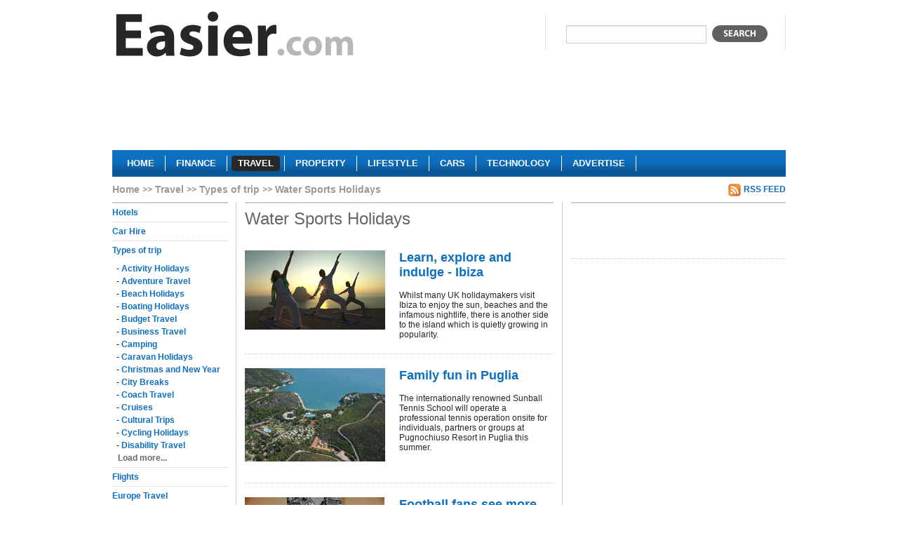

--- FILE ---
content_type: text/html; charset=utf-8
request_url: https://www.easier.com/travel/water-sports-holidays/page/6
body_size: 5977
content:
<!DOCTYPE html PUBLIC "-//W3C//DTD XHTML 1.0 Strict//EN" "http://www.w3.org/TR/xhtml1/DTD/xhtml1-strict.dtd">
<html xmlns="http://www.w3.org/1999/xhtml" xml:lang="en" lang="en">
	<head>
	  <title>Water Sports Holidays - Travel | Easier - Page 6</title>
	  <meta http-equiv="Content-Type" content="text/html; charset=utf-8" />
	  	  <meta name="robots" content="index, follow" />
<meta name="description" content="Information on water sports holidays around the world, including guides and offers on top water sports holiday destinations." />
		<link rel="shortcut icon" href="/favicon.ico" />

    <script type="text/javascript" src="https://ajax.googleapis.com/ajax/libs/jquery/1.3.2/jquery.min.js"></script>
    <script type="text/javascript" src="https://ajax.googleapis.com/ajax/libs/jqueryui/1.7.2/jquery-ui.min.js"></script>    

    <script type="text/javascript" src="https://s7.addthis.com/js/250/addthis_widget.js?pub=xa-4ab3b84a168099af"></script>

				  <link rel="alternate" type="application/rss+xml" title="" href="/travel/luxury-travel.rss" />
		  			    		  		    		  		    		  
    <script type="text/javascript" src="/sfMinifyTSPlugin/cache/43c68eee0da01ccfe5cc7db76d6dc00f.js"></script>
<link rel="stylesheet" type="text/css" media="screen,projection" href="/sfMinifyTSPlugin/cache/f00eee3b6cb933d166308a6f0bb1f9ea.css" />
<!--[if lt IE 8]><link rel="stylesheet" type="text/css" media="screen" href="/css/ie7.css" /><![endif]-->
<!--[if lt IE 7]><link rel="stylesheet" type="text/css" media="screen" href="/css/ie6.css" /><![endif]-->


    <script type="text/javascript">

      var _gaq = _gaq || [];
      _gaq.push(['_setAccount', 'UA-1276272-1']);
      _gaq.push(['_trackPageview']);

      (function() {
        var ga = document.createElement('script'); ga.type = 'text/javascript'; ga.async = true;
        ga.src = ('https:' == document.location.protocol ? 'https://ssl' : 'http://www') + '.google-analytics.com/ga.js';
        var s = document.getElementsByTagName('script')[0]; s.parentNode.insertBefore(ga, s);
      })();

    </script>
	</head>
	<body class="travel">
    <!-- Page -->
    <div id="page">
      
      <!-- Header -->
      <div class="header">
      <a href="/" class="logo" title="Easier travel">
        <img src="/images/logo/easier.gif" alt="Easier travel"/>
      </a>
      <div class="search">
        <form action="javascript: search()">
          <div>
            <input type="text" name="q" value=""/>
            <button type="submit"></button>
          </div>
        </form>
      </div>
            <div class="clear"></div>
      	      <div id="lead">
	        	          	<div class="section">
				  <div class="advert">
	  	  <script async src="//pagead2.googlesyndication.com/pagead/js/adsbygoogle.js"></script>
<!-- travel-banner -->
<ins class="adsbygoogle"
     style="display:inline-block;width:728px;height:90px"
     data-ad-client="ca-pub-5428549559733503"
     data-ad-slot="1678905188"></ins>
<script>
(adsbygoogle = window.adsbygoogle || []).push({});
</script>	    </div>
		  			</div>
	      	      </div>
            <div class="clear"></div>
      <div class="menu">
        <ul>
          <li><a href="/">
		    <span class="left"></span>
	      <span class="center">Home</span>
	      <span class="right"></span>
		</a></li><li><a href="/finance">
		    <span class="left"></span>
	      <span class="center">Finance</span>
	      <span class="right"></span>
		</a></li><li><a class="current" href="/travel">
		    <span class="left"></span>
	      <span class="center">Travel</span>
	      <span class="right"></span>
		</a></li><li><a href="/property">
		    <span class="left"></span>
	      <span class="center">Property</span>
	      <span class="right"></span>
		</a></li><li><a href="/lifestyle">
		    <span class="left"></span>
	      <span class="center">Lifestyle</span>
	      <span class="right"></span>
		</a></li><li><a href="/cars">
		    <span class="left"></span>
	      <span class="center">Cars</span>
	      <span class="right"></span>
		</a></li><li><a href="/technology">
		    <span class="left"></span>
	      <span class="center">Technology</span>
	      <span class="right"></span>
		</a></li><li><a href="/about-us/advertise.html">
		    <span class="left"></span>
	      <span class="center">Advertise</span>
	      <span class="right"></span>
		</a></li>        </ul>
      </div>
      </div>
      
      <!-- Content -->
      <div class="content">
        
<ol class="breadcrumbs">
<li class="root"><a href="/">Home</a></li>
    <li><a href="/travel">Travel</a></li>
    <li><a href="/travel/types-of-trip">Types of trip</a></li>
    <li>Water Sports Holidays</li>
    </ol>         
         
                                	                  <a class="rss" href="/travel/water-sports-holidays.rss">RSS Feed</a>      <div class="clear"></div>
      <div class="left-col left-nav category-nav">
	<ul class="related-articles">
	    					      <li>
		        <a href="/travel/hotels">Hotels</a>            	        </li>
	      		  		      <li>
		        <a href="/travel/car-hire">Car Hire</a>            	        </li>
	      		  		      <li>
		        <a href="/travel/types-of-trip">Types of trip</a>            	  	        <ul>
	              	                <li> - <a href="/travel/activity-holidays">Activity Holidays</a></li>
	              	                <li> - <a href="/travel/adventure-travel">Adventure Travel</a></li>
	              	                <li> - <a href="/travel/beach-holidays">Beach Holidays</a></li>
	              	                <li> - <a href="/travel/boating-holidays">Boating Holidays</a></li>
	              	                <li> - <a href="/travel/budget-travel">Budget Travel</a></li>
	              	                <li> - <a href="/travel/business-travel">Business Travel</a></li>
	              	                <li> - <a href="/travel/camping">Camping</a></li>
	              	                <li> - <a href="/travel/caravan-holidays">Caravan Holidays</a></li>
	              	                <li> - <a href="/travel/christmas-and-new-year">Christmas and New Year</a></li>
	              	                <li> - <a href="/travel/city-breaks">City Breaks</a></li>
	              	                <li> - <a href="/travel/coach-travel">Coach Travel</a></li>
	              	                <li> - <a href="/travel/cruises">Cruises</a></li>
	              	                <li> - <a href="/travel/cultural-trips">Cultural Trips</a></li>
	              	                <li> - <a href="/travel/cycling-holidays">Cycling Holidays</a></li>
	              	                <li> - <a href="/travel/disability-travel">Disability Travel</a></li>
	              	                <li> - <a href="/travel/diving">Diving</a></li>
	              	                <li> - <a href="/travel/easter-breaks">Easter Breaks</a></li>
	              	                <li> - <a href="/travel/ethical-holidays">Ethical Holidays</a></li>
	              	                <li> - <a href="/travel/extreme-sports-holidays">Extreme Sports Holidays</a></li>
	              	                <li> - <a href="/travel/family-holidays">Family Holidays</a></li>
	              	                <li> - <a href="/travel/ferry-travel">Ferry Travel</a></li>
	              	                <li> - <a href="/travel/festivals">Festivals</a></li>
	              	                <li> - <a href="/travel/fishing">Fishing</a></li>
	              	                <li> - <a href="/travel/food-and-drink">Food and Drink</a></li>
	              	                <li> - <a href="/travel/gap-year-travel">Gap Year Travel</a></li>
	              	                <li> - <a href="/travel/gay-and-lesbian-travel">Gay and Lesbian Travel</a></li>
	              	                <li> - <a href="/travel/golfing-holidays">Golfing Holidays</a></li>
	              	                <li> - <a href="/travel/green-travel">Green Travel</a></li>
	              	                <li> - <a href="/travel/health-and-fitness">Health and Fitness</a></li>
	              	                <li> - <a href="/travel/heritage">Heritage</a></li>
	              	                <li> - <a href="/travel/honeymoons">Honeymoons</a></li>
	              	                <li> - <a href="/travel/horse-riding">Horse Riding</a></li>
	              	                <li> - <a href="/travel/last-minute">Last Minute</a></li>
	              	                <li> - <a href="/travel/luxury-travel">Luxury Travel</a></li>
	              	                <li> - <a href="/travel/over-50s-holidays">Over 50s Holidays</a></li>
	              	                <li> - <a href="/travel/pet-friendly-holidays">Pet Friendly Holidays</a></li>
	              	                <li> - <a href="/travel/rail-travel">Rail Travel</a></li>
	              	                <li> - <a href="/travel/road-trips">Road Trips</a></li>
	              	                <li> - <a href="/travel/romantic-trips">Romantic Trips</a></li>
	              	                <li> - <a href="/travel/safaris">Safaris</a></li>
	              	                <li> - <a href="/travel/sailing-holidays">Sailing Holidays</a></li>
	              	                <li> - <a href="/travel/scenic-holidays">Scenic Holidays</a></li>
	              	                <li> - <a href="/travel/self-catering">Self-catering</a></li>
	              	                <li> - <a href="/travel/shopping-trips">Shopping Trips</a></li>
	              	                <li> - <a href="/travel/short-breaks">Short Breaks</a></li>
	              	                <li> - <a href="/travel/sightseeing">Sightseeing</a></li>
	              	                <li> - <a href="/travel/singles-holidays">Singles Holidays</a></li>
	              	                <li> - <a href="/travel/skiing">Skiing</a></li>
	              	                <li> - <a href="/travel/snowboarding">Snowboarding</a></li>
	              	                <li> - <a href="/travel/spa-breaks">Spa Breaks</a></li>
	              	                <li> - <a href="/travel/sports-events">Sports Events</a></li>
	              	                <li> - <a href="/travel/surfing">Surfing</a></li>
	              	                <li> - <a href="/travel/tennis-holidays">Tennis Holidays</a></li>
	              	                <li> - <a href="/travel/theme-parks">Theme Parks</a></li>
	              	                <li> - <a href="/travel/travel-photography">Travel Photography</a></li>
	              	                <li> - <a href="/travel/valentines-day">Valentines Day</a></li>
	              	                <li> - <a href="/travel/walking-holidays">Walking Holidays</a></li>
	              	                <li> - <a href="/travel/water-sports-holidays">Water Sports Holidays</a></li>
	              	                <li> - <a href="/travel/weekend-breaks">Weekend Breaks</a></li>
	              	                <li> - <a href="/travel/wildlife-holidays">Wildlife Holidays</a></li>
	              	                <li> - <a href="/travel/winter-sports">Winter Sports</a></li>
	              	                <li> - <a href="/travel/winter-sun">Winter Sun</a></li>
	              	                <li> - <a href="/travel/weddings">Weddings</a></li>
	              	                <li> - <a href="/travel/working-holidays">Working Holidays</a></li>
	              	            </ul>
			      	        </li>
	      		  		      <li>
		        <a href="/travel/flights">Flights</a>            	        </li>
	      		  		      <li>
		        <a href="/travel/europe">Europe Travel</a>            	        </li>
	      		  		      <li>
		        <a href="/travel/north-and-central-america">North & Central America</a>            	        </li>
	      		  		      <li>
		        <a href="/travel/australasia">Australasia</a>            	        </li>
	      		  		      <li>
		        <a href="/travel/south-america">South America Travel</a>            	        </li>
	      		  		      <li>
		        <a href="/travel/asia">Asia</a>            	        </li>
	      		  		      <li>
		        <a href="/travel/africa">Africa</a>            	        </li>
	      		  		      <li class="last">
		        <a href="/travel/middle-east">Middle East Travel</a>            	        </li>
	      		  	</ul>
	
  </div>      <div class="center-col list">
        <h1>Water Sports Holidays</h1>
                  <div class="article">
                          <a href="/67377-learn-explore-and-indulge-ibiza.html" class="image_link" title="Learn, explore and indulge - Ibiza">
                <img src="/uploads/cache/thumbs/0/6/7/377/200x200/37886/ibiza.jpg" style="float: left;" alt="Learn, explore and indulge - Ibiza"/>
              </a>
                        <h2><a href="/67377-learn-explore-and-indulge-ibiza.html">Learn, explore and indulge - Ibiza</a></h2>
            <p>Whilst many UK holidaymakers visit Ibiza to enjoy the sun, beaches and the infamous nightlife, there is another side to the island which is quietly growing in popularity.</p>
                        <div class="clear"></div>
          </div>          <div class="article">
                          <a href="/65373-family-fun-in-puglia.html" class="image_link" title="Family fun in Puglia">
                <img src="/uploads/cache/thumbs/0/6/5/373/200x200/36148/pugnochiuso-resort.jpg" style="float: left;" alt="Family fun in Puglia"/>
              </a>
                        <h2><a href="/65373-family-fun-in-puglia.html">Family fun in Puglia</a></h2>
            <p>The internationally renowned Sunball Tennis School will operate a professional tennis operation onsite for individuals, partners or groups at Pugnochiuso Resort in Puglia this summer.
</p>
                        <div class="clear"></div>
          </div>          <div class="article">
                          <a href="/64384-football-fans-see-more-with-cape-active.html" class="image_link" title="Football fans see more with Cape Active">
                <img src="/uploads/cache/thumbs/0/6/4/384/200x200/35336/cape-active.jpg" style="float: left;" alt="Football fans see more with Cape Active"/>
              </a>
                        <h2><a href="/64384-football-fans-see-more-with-cape-active.html">Football fans see more with Cape Active</a></h2>
            <p>As the world converges on South Africa to watch top class football, Cape Active, a new boutique travel company in Cape Town offers stylish yet affordable accommodation for fans traveling to Cape Town.</p>
                        <div class="clear"></div>
          </div>          <div class="article">
                          <a href="/64292-12-reasons-to-visit-hamilton-island-in-2010.html" class="image_link" title="12 reasons to visit Hamilton Island in 2010">
                <img src="/uploads/cache/thumbs/0/6/4/292/200x200/35239/hamilton-island.jpg" style="float: left;" alt="12 reasons to visit Hamilton Island in 2010"/>
              </a>
                        <h2><a href="/64292-12-reasons-to-visit-hamilton-island-in-2010.html">12 reasons to visit Hamilton Island in 2010</a></h2>
            <p>Hamilton Island offers many different, compelling reasons to be included in an Australian itinerary, no matter what the time of year.</p>
                        <div class="clear"></div>
          </div>          <div class="article">
                        <h2><a href="/64211-paradise-island-goes-on-sale.html">Paradise Island goes on sale</a></h2>
            <p>Grab a slice of paradise - Bermuda is officially on sale from 22 December 2009 as the beautiful island launches the largest UK sale in its history.</p>
                        <div class="clear"></div>
          </div>          <div class="article">
                          <a href="/64017-queenstown-rafting-company-gears-up-for-summer.html" class="image_link" title="Queenstown rafting company gears up for summer ">
                <img src="/uploads/cache/thumbs/0/6/4/017/200x200/35051/rafting-in-new-zealand.jpg" style="float: left;" alt="Queenstown rafting company gears up for summer "/>
              </a>
                        <h2><a href="/64017-queenstown-rafting-company-gears-up-for-summer.html">Queenstown rafting company gears up for summer </a></h2>
            <p>Queenstown rafting company Family Adventures is looking forward to a busy summer as a ‘soft adventure’ option for holidaymaking families in the region.</p>
                        <div class="clear"></div>
          </div>          <div class="article">
                          <a href="/57538-stand-up-paddle-championships-come-to-cornwall.html" class="image_link" title="Stand Up Paddle Championships come to Cornwall">
                <img src="/uploads/cache/thumbs/0/5/7/538/200x200/30899/stand-up-paddle-championships-come-to-cornwall.jpg" style="float: left;" alt="Stand Up Paddle Championships come to Cornwall"/>
              </a>
                        <h2><a href="/57538-stand-up-paddle-championships-come-to-cornwall.html">Stand Up Paddle Championships come to Cornwall</a></h2>
            <p>Exponents of the latest form of surfing will be gracing the Cornish waves this weekend (17/18 October) to decide the new British champions. In a brand new event for Watergate Bay, the Extreme Academy will host the final round of the British Stand Up Paddle Association (BSUPA)’s national championships.</p>
                        <div class="clear"></div>
          </div>          <div class="article">
                          <a href="/61169-half-term-offers-at-windjammer-landing-make-a-splash.html" class="image_link" title="Half Term offers at Windjammer Landing make a splash ">
                <img src="/uploads/cache/thumbs/0/6/1/169/200x200/32966/half-term-offers-at-windjammer-landing-make-a-splash.jpg" style="float: left;" alt="Half Term offers at Windjammer Landing make a splash "/>
              </a>
                        <h2><a href="/61169-half-term-offers-at-windjammer-landing-make-a-splash.html">Half Term offers at Windjammer Landing make a splash </a></h2>
            <p>A leading family-friend resort in Saint Lucia is offering some great last minute half term deals. Windjammer Landing Beach Villa Beach Resort is providing seven nights for the price of five with prices starting from £550 per person for a two bed villa (excluding flights). </p>
                        <div class="clear"></div>
          </div>          <div class="article">
                        <h2><a href="/57517-runners-and-kayakers-to-take-part-in-ljubljana-marathons.html">Runners and kayakers to take part in Ljubljana marathons</a></h2>
            <p>Entries are being accepted until 20th October 2009 for the Ljubljana Marathon, which takes place on 25th October. Local and foreign runners will take to the streets for the 14th year with the choice of three courses – a full marathon, half marathon, or a 10.5km fun run. In 2008 more than 13,000 runners took part in the event.</p>
                        <div class="clear"></div>
          </div>          <div class="article">
                          <a href="/61155-wild-swimming-and-stone-skimming-on-scotland-s-west-coast.html" class="image_link" title="Wild swimming and stone skimming on Scotland&#039;s West Coast">
                <img src="/uploads/cache/thumbs/0/6/1/155/200x200/32959/wild-swimming-and-stone-skimming-on-scotland-s-west-coast.jpg" style="float: left;" alt="Wild swimming and stone skimming on Scotland&#039;s West Coast"/>
              </a>
                        <h2><a href="/61155-wild-swimming-and-stone-skimming-on-scotland-s-west-coast.html">Wild swimming and stone skimming on Scotland&#039;s West Coast</a></h2>
            <p>Holidaymakers and short break tourists to the West of Scotland can enjoy a new range of sea-based activities when they stay at a leading country house hotel near Oban.</p>
                        <div class="clear"></div>
          </div>          <div class="article">
                        <h2><a href="/55940-discover-anitgua-s-laid-back-beach-life-without-breaking-the-bank.html">Discover Anitgua’s laid-back beach life without breaking the bank</a></h2>
            <p>Take one look at the exclusive range of Antigua hotels offered by Thomson Tailormade, and you&#039;ll see Antigua holidays are all about laid-back beach life. </p>
                        <div class="clear"></div>
          </div>          <div class="article">
                          <a href="/50364-martinis-margaritas-and-massages-in-saint-lucia.html" class="image_link" title="Martinis, margaritas and massages in Saint Lucia">
                <img src="/uploads/cache/thumbs/0/5/0/364/200x200/27932/martinis-margaritas-and-massages-in-saint-lucia.jpg" style="float: left;" alt="Martinis, margaritas and massages in Saint Lucia"/>
              </a>
                        <h2><a href="/50364-martinis-margaritas-and-massages-in-saint-lucia.html">Martinis, margaritas and massages in Saint Lucia</a></h2>
            <p>A new ‘diva package’ is being launched at Windjammer Landing Villa beach Resort in Saint Lucia for girls who want to have fun. </p>
                        <div class="clear"></div>
          </div>          <div class="article">
                        <h2><a href="/50355-a-holiday-in-the-lakes-families-can-t-afford-to-miss.html"> A holiday in the Lakes families can’t afford to miss</a></h2>
            <p>Stay at the 4 star Low Wood Hotel on the shores of Lakes Windermere, with its Beauty Salon and Water Sports Centre, from October 23rd to 1st November 2009 and children will get free accommodation, breakfast and evening meals, drinks, a leisure club pass and a welcome pack. </p>
                        <div class="clear"></div>
          </div>          <div class="article">
                        <h2><a href="/55779-september-savings-for-travel-to-corsica.html">September savings for travel to Corsica </a></h2>
            <p>Savings on September sunshine holidays for singles to the island of Corsica have been announced by specialist operator, Friendship Travel, to the San Lucianu Resort near the old port town of Bastia.</p>
                        <div class="clear"></div>
          </div>          <div class="article">
                        <h2><a href="/58630-cyprus-boasts-best-bathing-waters-in-europe.html">Cyprus boasts best bathing waters in Europe </a></h2>
            <p>Cyprus has been awarded its highest ever number of ‘Blue Flag’ beaches in recognition of the quality and safety of its beaches.  </p>
                        <div class="clear"></div>
          </div>  	<div class="section">
				  <div class="advert">
	  	  <script type="text/javascript">
GA_googleFillSlot("TypesofTrip-Footer");
</script>	    </div>
		  			</div>
		<div class="pagination">
	  <div class="links">
			  			  			  				  <a href="/travel/water-sports-holidays/page/5" class="text">
				    Previous
				  </a>
			  			 
			  			    			      <a href="/travel/water-sports-holidays/page/3">3</a>
			    			  			    			      <a href="/travel/water-sports-holidays/page/4">4</a>
			    			  			    			      <a href="/travel/water-sports-holidays/page/5">5</a>
			    			  			    			      <em>6</em>
			    			  			    			      <a href="/travel/water-sports-holidays/page/7">7</a>
			    			  			  
			  				  <a href="/travel/water-sports-holidays/page/7" class="text">
				    Next
				  </a>
			  		</div>
	  <p>76 to 90 of 93 for Water Sports Holidays</p>
	</div>
<div class="clear"></div>
      </div>
      <div class="right-col">
          	<div class="section">
				  <div class="advert">
	  	  <script type="text/javascript">
  GA_googleFillSlot("TypesofTrip-ATF-Right-300x250");
</script>
<br><br>
<script type="text/javascript">GA_googleFillSlot("Travel-Right");</script>	    </div>
		  			</div>
      </div>        <div class="clear"></div>
      </div>
      
      <!-- Footer -->
      <div class="footer">
        <ul>
          <li><a href="/article/new">Submit a Press Release</a></li>
          	          <li><a href="/login">Login</a></li>
                    <li><a href="/terms-of-use.html">Terms of Use</a></li>
          <li><a href="/privacy-policy.html">Privacy Policy</a></li>
          <li><a href="/sitemap">Sitemap</a></li>
          <li class="last"><a href="/about-us/contact">Contact Us</a></li>
        </ul>
        <cite>Copyright &copy; 2026 Easier Inc</cite>
      </div>
    
    </div>
  </body>
</html>


--- FILE ---
content_type: text/html; charset=utf-8
request_url: https://www.google.com/recaptcha/api2/aframe
body_size: 269
content:
<!DOCTYPE HTML><html><head><meta http-equiv="content-type" content="text/html; charset=UTF-8"></head><body><script nonce="Ir6VK7KazHKrZJVI4KUcrg">/** Anti-fraud and anti-abuse applications only. See google.com/recaptcha */ try{var clients={'sodar':'https://pagead2.googlesyndication.com/pagead/sodar?'};window.addEventListener("message",function(a){try{if(a.source===window.parent){var b=JSON.parse(a.data);var c=clients[b['id']];if(c){var d=document.createElement('img');d.src=c+b['params']+'&rc='+(localStorage.getItem("rc::a")?sessionStorage.getItem("rc::b"):"");window.document.body.appendChild(d);sessionStorage.setItem("rc::e",parseInt(sessionStorage.getItem("rc::e")||0)+1);localStorage.setItem("rc::h",'1768721868091');}}}catch(b){}});window.parent.postMessage("_grecaptcha_ready", "*");}catch(b){}</script></body></html>